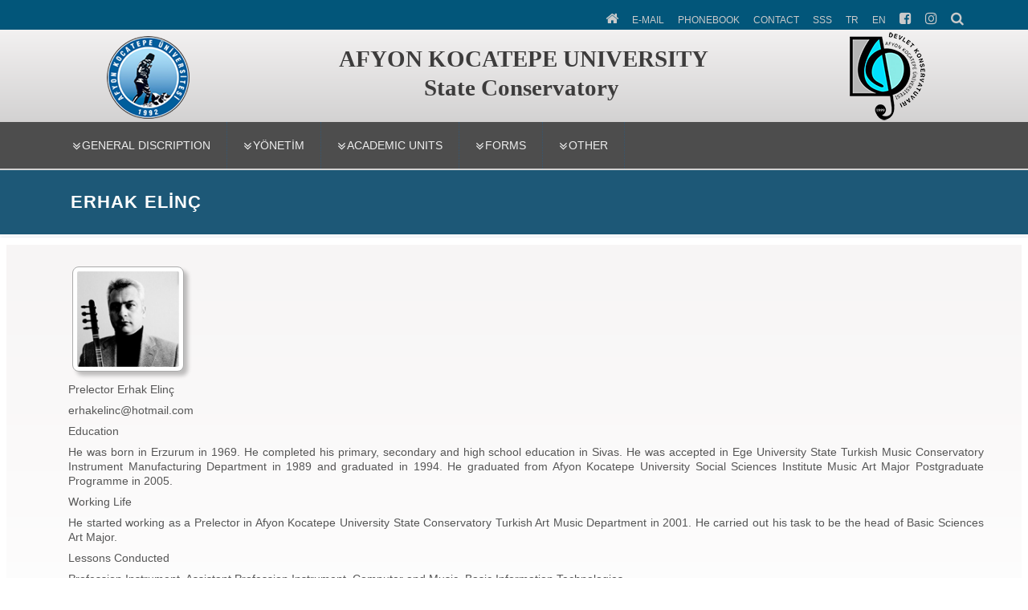

--- FILE ---
content_type: text/html; charset=UTF-8
request_url: https://konservatuvar.aku.edu.tr/en/erhak-elinc/
body_size: 8720
content:
<!DOCTYPE html>
<html lang="tr">
<head>
  <meta charset="utf-8">
  <meta http-equiv="X-UA-Compatible" content="IE=edge">
  <title>Erhak Elinç | Devlet Konservatuvarı</title>
  <meta content="width=device-width, initial-scale=1, maximum-scale=1, user-scalable=no" name="viewport">
  <link rel="stylesheet" href="https://konservatuvar.aku.edu.tr/wp-content/themes/akademiktema/css/akustyle.css" media="all" />
  <link rel="stylesheet" href="https://konservatuvar.aku.edu.tr/wp-content/themes/akademiktema/css/akustyle2.css" media="all" />
  <link rel="stylesheet" href="https://konservatuvar.aku.edu.tr/wp-content/themes/akademiktema/css/slider.css" media="all" />
  <script src="https://konservatuvar.aku.edu.tr/wp-content/themes/akademiktema/js/1.js"></script>
  <link rel="stylesheet" href="https://konservatuvar.aku.edu.tr/wp-content/themes/akademiktema/css/styleac.css"><!-- alt sayfalar sağ menu -->
  <!-- dıs ikon--><link rel="stylesheet"  href="https://konservatuvar.aku.edu.tr/wp-content/themes/akademiktema/css/lightslider.css"/>
  <!-- counter--> <link rel="stylesheet" href="https://konservatuvar.aku.edu.tr/wp-content/themes/akademiktema/css/style.css"> 
   <!-- search--> <link rel="stylesheet" href="https://konservatuvar.aku.edu.tr/wp-content/themes/akademiktema/search/style.css"> 
<!-- menu --> 
<link rel="stylesheet" href="https://konservatuvar.aku.edu.tr/wp-content/themes/akademiktema/css/menu.css">
<!-- <link rel='stylesheet' href='<php  echo $tema_yolu_url; ?>/css/menu2.css'> -->
<!-- <link href='<php  echo $tema_yolu_url; ?>/css/googlefont.css' rel='stylesheet' type='text/css'> -->
<link rel="stylesheet" href="https://konservatuvar.aku.edu.tr/wp-content/themes/akademiktema/css/font-awesome.min.css">
<!-- /menu --> 
<!-- mobil menu --> 
<link type="text/css" rel="stylesheet" href="https://konservatuvar.aku.edu.tr/wp-content/themes/akademiktema/css/jquery.mmenu.all.css" />
<link type="text/css" rel="stylesheet" href="https://konservatuvar.aku.edu.tr/wp-content/themes/akademiktema/css/mobilmenu.css" />
<!-- /mobil menu-->
<link rel="stylesheet" href="https://konservatuvar.aku.edu.tr/wp-content/themes/akademiktema/style.css" media="all" />
    <link rel="shortcut icon" href="https://konservatuvar.aku.edu.tr/wp-content/uploads/sites/126/2022/02/Konservatuvar-1x1-1.png"  />
<!-- <link rel="shortcut icon" href="<php  echo $tema_yolu_url; ?>/img/aku1.png"> -->
<link rel='dns-prefetch' href='//s.w.org' />
		<script type="text/javascript">
			window._wpemojiSettings = {"baseUrl":"https:\/\/s.w.org\/images\/core\/emoji\/13.0.0\/72x72\/","ext":".png","svgUrl":"https:\/\/s.w.org\/images\/core\/emoji\/13.0.0\/svg\/","svgExt":".svg","source":{"concatemoji":"https:\/\/konservatuvar.aku.edu.tr\/wp-includes\/js\/wp-emoji-release.min.js?ver=5.5.1"}};
			!function(e,a,t){var r,n,o,i,p=a.createElement("canvas"),s=p.getContext&&p.getContext("2d");function c(e,t){var a=String.fromCharCode;s.clearRect(0,0,p.width,p.height),s.fillText(a.apply(this,e),0,0);var r=p.toDataURL();return s.clearRect(0,0,p.width,p.height),s.fillText(a.apply(this,t),0,0),r===p.toDataURL()}function l(e){if(!s||!s.fillText)return!1;switch(s.textBaseline="top",s.font="600 32px Arial",e){case"flag":return!c([127987,65039,8205,9895,65039],[127987,65039,8203,9895,65039])&&(!c([55356,56826,55356,56819],[55356,56826,8203,55356,56819])&&!c([55356,57332,56128,56423,56128,56418,56128,56421,56128,56430,56128,56423,56128,56447],[55356,57332,8203,56128,56423,8203,56128,56418,8203,56128,56421,8203,56128,56430,8203,56128,56423,8203,56128,56447]));case"emoji":return!c([55357,56424,8205,55356,57212],[55357,56424,8203,55356,57212])}return!1}function d(e){var t=a.createElement("script");t.src=e,t.defer=t.type="text/javascript",a.getElementsByTagName("head")[0].appendChild(t)}for(i=Array("flag","emoji"),t.supports={everything:!0,everythingExceptFlag:!0},o=0;o<i.length;o++)t.supports[i[o]]=l(i[o]),t.supports.everything=t.supports.everything&&t.supports[i[o]],"flag"!==i[o]&&(t.supports.everythingExceptFlag=t.supports.everythingExceptFlag&&t.supports[i[o]]);t.supports.everythingExceptFlag=t.supports.everythingExceptFlag&&!t.supports.flag,t.DOMReady=!1,t.readyCallback=function(){t.DOMReady=!0},t.supports.everything||(n=function(){t.readyCallback()},a.addEventListener?(a.addEventListener("DOMContentLoaded",n,!1),e.addEventListener("load",n,!1)):(e.attachEvent("onload",n),a.attachEvent("onreadystatechange",function(){"complete"===a.readyState&&t.readyCallback()})),(r=t.source||{}).concatemoji?d(r.concatemoji):r.wpemoji&&r.twemoji&&(d(r.twemoji),d(r.wpemoji)))}(window,document,window._wpemojiSettings);
		</script>
		<style type="text/css">
img.wp-smiley,
img.emoji {
	display: inline !important;
	border: none !important;
	box-shadow: none !important;
	height: 1em !important;
	width: 1em !important;
	margin: 0 .07em !important;
	vertical-align: -0.1em !important;
	background: none !important;
	padding: 0 !important;
}
</style>
	<link rel='stylesheet' id='wp-block-library-css'  href='https://konservatuvar.aku.edu.tr/wp-includes/css/dist/block-library/style.min.css?ver=5.5.1' type='text/css' media='all' />
<link rel='stylesheet' id='jquery.lightbox.min.css-css'  href='https://konservatuvar.aku.edu.tr/wp-content/plugins/wp-jquery-lightbox/styles/lightbox.min.css?ver=1.4.8' type='text/css' media='all' />
<script type='text/javascript' src='https://konservatuvar.aku.edu.tr/wp-includes/js/jquery/jquery.js?ver=1.12.4-wp' id='jquery-core-js'></script>
<link rel="https://api.w.org/" href="https://konservatuvar.aku.edu.tr/en/wp-json/" /><link rel="alternate" type="application/json" href="https://konservatuvar.aku.edu.tr/en/wp-json/wp/v2/pages/199" /><link rel="canonical" href="https://konservatuvar.aku.edu.tr/en/erhak-elinc/" />
<link rel='shortlink' href='https://konservatuvar.aku.edu.tr/en/?p=199' />
<link rel="alternate" type="application/json+oembed" href="https://konservatuvar.aku.edu.tr/en/wp-json/oembed/1.0/embed?url=https%3A%2F%2Fkonservatuvar.aku.edu.tr%2Fen%2Ferhak-elinc%2F" />
<link rel="alternate" type="text/xml+oembed" href="https://konservatuvar.aku.edu.tr/en/wp-json/oembed/1.0/embed?url=https%3A%2F%2Fkonservatuvar.aku.edu.tr%2Fen%2Ferhak-elinc%2F&#038;format=xml" />
<!-- Analytics by WP-Statistics v12.6.13 - https://wp-statistics.com/ -->
<style type="text/css">
.qtranxs_flag_tr {background-image: url(https://konservatuvar.aku.edu.tr/wp-content/plugins/qtranslate-x/flags/tr.png); background-repeat: no-repeat;}
.qtranxs_flag_en {background-image: url(https://konservatuvar.aku.edu.tr/wp-content/plugins/qtranslate-x/flags/gb.png); background-repeat: no-repeat;}
</style>
<link hreflang="tr" href="https://konservatuvar.aku.edu.tr/tr/erhak-elinc/" rel="alternate" />
<link hreflang="en" href="https://konservatuvar.aku.edu.tr/en/erhak-elinc/" rel="alternate" />
<link hreflang="x-default" href="https://konservatuvar.aku.edu.tr/erhak-elinc/" rel="alternate" />
<meta name="generator" content="qTranslate-X 3.4.6.8" />
<link rel="icon" href="https://konservatuvar.aku.edu.tr/wp-content/uploads/sites/126/2020/02/Konservatuvar-1x1-150x150.png" sizes="32x32" />
<link rel="icon" href="https://konservatuvar.aku.edu.tr/wp-content/uploads/sites/126/2020/02/Konservatuvar-1x1.png" sizes="192x192" />
<link rel="apple-touch-icon" href="https://konservatuvar.aku.edu.tr/wp-content/uploads/sites/126/2020/02/Konservatuvar-1x1.png" />
<meta name="msapplication-TileImage" content="https://konservatuvar.aku.edu.tr/wp-content/uploads/sites/126/2020/02/Konservatuvar-1x1.png" />
</head>
 <body class="html front not-logged-in no-sidebars page-node page-node- page-node-1 node-type-landing-page domain-bond banner-mobile" >
<!-- Mobil Menu-->
<!-- navbar-header -->
<div class="navbar-header" style="background: linear-gradient(to top, #f1f1f1, #d0cfcf);">  
  <!-- Toggle navigation mobile navigation-->
     <a href="#hizlierisimmenu" class="navbar-toggle" style="font-size:10px;"><span class="sr-only">Toggle global navigation</span><i class="fa fa-list-alt" style="font-size:16px;  color:#f2efef"></i></a>
   <table width="90%" style="margin-left:10%">
        <tr>
            <td width="13%" align="left"><a href="https://aku.edu.tr" target="_blank" ><img style="position: relative; padding-left: 3px;" src="https://konservatuvar.aku.edu.tr/wp-content/themes/akademiktema/img/akumob.png"></a></td>
            <td width="87%" align="left"><p align="left"><span class="branding-title">AFYON KOCATEPE UNIVERSITY</span><br>
                <span class="branding-title">State Conservatory</span></p></td>
       </tr>
    </table>  
   <a href="#anamenu" class="navbar-toggle navbar-global-toggle"><span class="sr-only">Toggle global navigation</span><i class="fa fa-bars" style="font-size:16px; color:#f2efef"></i> </a>         
     <!-- /Toggle navigation mobile navigation -->
 </div><!--/ navbar-header -->
  
<!-- Mobil Ana Menu -->
<nav id="anamenu" style="background-color:#4d4d4d;color:#fff;">
	<ul>
		<li id="menu-item-777" class="menu-item menu-item-type-custom menu-item-object-custom menu-item-has-children menu-item-777"><a href="#">GENERAL DISCRIPTION</a>
<ul class="sub-menu">
	<li id="menu-item-1338" class="menu-item menu-item-type-post_type menu-item-object-page menu-item-1338"><a href="https://konservatuvar.aku.edu.tr/en/rektorun-mesaji/">Rektor’s Message</a></li>
	<li id="menu-item-852" class="menu-item menu-item-type-post_type menu-item-object-page menu-item-852"><a href="https://konservatuvar.aku.edu.tr/en/tarihce/">History</a></li>
	<li id="menu-item-775" class="menu-item menu-item-type-custom menu-item-object-custom menu-item-has-children menu-item-775"><a href="#">OUR MUSIC COMMUNITIES</a>
	<ul class="sub-menu">
		<li id="menu-item-843" class="menu-item menu-item-type-post_type menu-item-object-page menu-item-843"><a href="https://konservatuvar.aku.edu.tr/en/alimoglu-kocatepe-akademik-orkestrasi-ako/">ALİMOĞLU KOCATEPE ACADEMIC ORCHESTRA (AKO)</a></li>
		<li id="menu-item-840" class="menu-item menu-item-type-post_type menu-item-object-page menu-item-840"><a href="https://konservatuvar.aku.edu.tr/en/alimoglu-kocatepe-akademik-orkestra-yonergesi/">ALİMOĞLU KOCATEPE ACADEMIC ORCHESTRA DIRECTIVE</a></li>
		<li id="menu-item-841" class="menu-item menu-item-type-post_type menu-item-object-page menu-item-841"><a href="https://konservatuvar.aku.edu.tr/en/alimoglu-kocatepe-akademik-orkestra-teskilat-semasi/">ALİMOĞLU KOCATEPE ACADEMIC ORCHESTRA ORGANIZATION SCHEMA</a></li>
		<li id="menu-item-842" class="menu-item menu-item-type-post_type menu-item-object-page menu-item-842"><a href="https://konservatuvar.aku.edu.tr/en/alimoglu-kocatepe-akademik-orkestra-uyeleri/">ALİMOĞLU KOCATEPE ACADEMIC ORCHESTRA MEMBERS</a></li>
	</ul>
</li>
	<li id="menu-item-851" class="menu-item menu-item-type-post_type menu-item-object-page menu-item-851"><a href="https://konservatuvar.aku.edu.tr/en/mezunlarimizin-is-imkanlari/">Job Opportunities for Graduates</a></li>
	<li id="menu-item-847" class="menu-item menu-item-type-post_type menu-item-object-page menu-item-847"><a href="https://konservatuvar.aku.edu.tr/en/bunlari-biliyor-musunuz/">Do you know these?</a></li>
	<li id="menu-item-848" class="menu-item menu-item-type-post_type menu-item-object-page menu-item-848"><a href="https://konservatuvar.aku.edu.tr/en/ogretim-elemani-ve-ogrenci-sayilari/">Conservatory with Numbers</a></li>
</ul>
</li>
<li id="menu-item-2154" class="menu-item menu-item-type-custom menu-item-object-custom menu-item-has-children menu-item-2154"><a href="#">Yönetim</a>
<ul class="sub-menu">
	<li id="menu-item-846" class="menu-item menu-item-type-post_type menu-item-object-page menu-item-846"><a href="https://konservatuvar.aku.edu.tr/en/mudurun-mesaji/">Menager&#8217;s Message</a></li>
	<li id="menu-item-820" class="menu-item menu-item-type-post_type menu-item-object-page menu-item-820"><a href="https://konservatuvar.aku.edu.tr/en/konservatuvar-kurulu/">Committee of Conservatory</a></li>
	<li id="menu-item-821" class="menu-item menu-item-type-post_type menu-item-object-page menu-item-821"><a href="https://konservatuvar.aku.edu.tr/en/yonetim-kuruliu/">Committee of Management</a></li>
	<li id="menu-item-822" class="menu-item menu-item-type-post_type menu-item-object-page menu-item-822"><a href="https://konservatuvar.aku.edu.tr/en/mudur-yardimcilari-is-plani/">Bussiness Plan of Assistant Managers</a></li>
	<li id="menu-item-823" class="menu-item menu-item-type-post_type menu-item-object-page menu-item-823"><a href="https://konservatuvar.aku.edu.tr/en/idari-personel/">Administrative Personals</a></li>
</ul>
</li>
<li id="menu-item-755" class="menu-item menu-item-type-custom menu-item-object-custom menu-item-has-children menu-item-755"><a href="#">ACADEMIC UNITS</a>
<ul class="sub-menu">
	<li id="menu-item-779" class="menu-item menu-item-type-post_type menu-item-object-page menu-item-779"><a href="https://konservatuvar.aku.edu.tr/en/muzik-bolumu/">Music Department</a></li>
	<li id="menu-item-781" class="menu-item menu-item-type-post_type menu-item-object-page menu-item-781"><a href="https://konservatuvar.aku.edu.tr/en/turk-halk-muzigi-bolumu/">Turkish Folk Music Department</a></li>
	<li id="menu-item-780" class="menu-item menu-item-type-post_type menu-item-object-page menu-item-780"><a href="https://konservatuvar.aku.edu.tr/en/turk-sanat-muzigi-bolumu/">Turkish Art Music Department</a></li>
	<li id="menu-item-786" class="menu-item menu-item-type-post_type menu-item-object-page menu-item-786"><a href="https://konservatuvar.aku.edu.tr/en/sahne-sanatlari-bolumu/">Stage Arts Department</a></li>
	<li id="menu-item-833" class="menu-item menu-item-type-post_type menu-item-object-page menu-item-833"><a href="https://konservatuvar.aku.edu.tr/en/lisansustu-egitim/">Post Graduate</a></li>
</ul>
</li>
<li id="menu-item-766" class="menu-item menu-item-type-custom menu-item-object-custom menu-item-has-children menu-item-766"><a href="#">FORMS</a>
<ul class="sub-menu">
	<li id="menu-item-824" class="menu-item menu-item-type-post_type menu-item-object-page menu-item-824"><a href="https://konservatuvar.aku.edu.tr/en/akademik/">Academic</a></li>
	<li id="menu-item-825" class="menu-item menu-item-type-post_type menu-item-object-page menu-item-825"><a href="https://konservatuvar.aku.edu.tr/en/ogrenci/">Student</a></li>
</ul>
</li>
<li id="menu-item-769" class="menu-item menu-item-type-custom menu-item-object-custom menu-item-has-children menu-item-769"><a href="#">OTHER</a>
<ul class="sub-menu">
	<li id="menu-item-767" class="menu-item menu-item-type-custom menu-item-object-custom menu-item-has-children menu-item-767"><a href="#">USEFUL LINKS</a>
	<ul class="sub-menu">
		<li id="menu-item-826" class="menu-item menu-item-type-post_type menu-item-object-page menu-item-826"><a href="https://konservatuvar.aku.edu.tr/en/linkler/">Links</a></li>
		<li id="menu-item-827" class="menu-item menu-item-type-post_type menu-item-object-page menu-item-827"><a href="https://konservatuvar.aku.edu.tr/en/konservatuvarlar/">Conservatories</a></li>
		<li id="menu-item-828" class="menu-item menu-item-type-post_type menu-item-object-page menu-item-828"><a href="https://konservatuvar.aku.edu.tr/en/egitim-fakulteleri/">Faculties of Education</a></li>
		<li id="menu-item-829" class="menu-item menu-item-type-post_type menu-item-object-page menu-item-829"><a href="https://konservatuvar.aku.edu.tr/en/agsl-telefon-numaralari/">Telephone Numbers</a></li>
		<li id="menu-item-830" class="menu-item menu-item-type-post_type menu-item-object-page menu-item-830"><a href="https://konservatuvar.aku.edu.tr/en/agsl-web-siteleri/">Web Sites</a></li>
		<li id="menu-item-768" class="menu-item menu-item-type-custom menu-item-object-custom menu-item-768"><a href="http://www.yok.gov.tr">YÖK</a></li>
	</ul>
</li>
	<li id="menu-item-759" class="menu-item menu-item-type-custom menu-item-object-custom menu-item-has-children menu-item-759"><a href="#">Archive of Conservatory</a>
	<ul class="sub-menu">
		<li id="menu-item-764" class="menu-item menu-item-type-custom menu-item-object-custom menu-item-764"><a href="http://konservatuvar.aku.edu.tr/en/wp-content/uploads/sites/126/2015/12/cdlistesi.doc">List of CDs</a></li>
		<li id="menu-item-763" class="menu-item menu-item-type-custom menu-item-object-custom menu-item-763"><a href="http://konservatuvar.aku.edu.tr/en/wp-content/uploads/sites/126/2015/12/dvdlistesi.doc">List of DVDs</a></li>
		<li id="menu-item-762" class="menu-item menu-item-type-custom menu-item-object-custom menu-item-762"><a href="http://konservatuvar.aku.edu.tr/en/wp-content/uploads/sites/126/2015/12/kasetlistesi.doc">List of Tapes</a></li>
		<li id="menu-item-760" class="menu-item menu-item-type-custom menu-item-object-custom menu-item-760"><a href="http://konservatuvar.aku.edu.tr/en/wp-content/uploads/sites/126/2015/12/kitaplistesi.doc">List of Books</a></li>
		<li id="menu-item-761" class="menu-item menu-item-type-custom menu-item-object-custom menu-item-761"><a href="http://konservatuvar.aku.edu.tr/en/wp-content/uploads/sites/126/2015/12/vhslistesi.doc">List of VHSs</a></li>
		<li id="menu-item-831" class="menu-item menu-item-type-post_type menu-item-object-page menu-item-831"><a href="https://konservatuvar.aku.edu.tr/en/muzik-topluluklarimiz/">Our Music Communities</a></li>
	</ul>
</li>
	<li id="menu-item-876" class="menu-item menu-item-type-custom menu-item-object-custom menu-item-876"><a href="http://emba.aku.edu.tr">EMBA</a></li>
	<li id="menu-item-1033" class="menu-item menu-item-type-post_type menu-item-object-post menu-item-1033"><a href="https://konservatuvar.aku.edu.tr/en/2019/09/11/afis-logolari/">Logos of Poster</a></li>
</ul>
</li>
		
	</ul>
</nav>
<!-- /Mobil Ana Menu -->
<!-- MOBİL HIZLI ERİŞİM MENÜ -->
<nav id="hizlierisimmenu" style="background-color:#184361;color:#fff;">
	<ul class="menu nav menu-active menu-active-trail menu-leaf">
            <li><a href="https://konservatuvar.aku.edu.tr/en">HOME PAGE</a></li>
            <li><a href="https://posta.aku.edu.tr/">E-MAIL</a></li>
            <li><a target="_blank" href="https://rehber.aku.edu.tr/?b=26">PHONEBOOK</a></li>
                           <li><a href="https://konservatuvar.aku.edu.tr/en/iletisim">CONTACT</a></li>
            <li><a target="_blank" href="https://bys.aku.edu.tr/sss/" title="Sıkça Sorulan Sorular">SSS</a></li>
            <li><a href="http://konservatuvar.aku.edu.tr/tr">TR</a></li>            <li><a href="http://konservatuvar.aku.edu.tr/en">EN</a></li>            <li><a href="https://tr-tr.facebook.com/akukonservatuar/" target="_blank" title=""><i class="fa fa-facebook-square" style="font-size:24px;"></i></a></li>                                    <li><a href="https://www.instagram.com/aku.konservatuvar/" target="_blank" title=""><i class="fa fa-instagram" style="font-size:24px;"></i></a></li>            			</ul>
</nav>
<!-- /MOBİL HIZLI ERİŞİM MENÜ -->
<!-- /Mobil Menu-->

<!-- Header -->
<header id="navbar" class="navbar navbar-fixed-top navbar-default" style="background:linear-gradient(to top, #c3c2c2, #fdfbfb)"> 
<nav class="global-navigation">
<div class="container">
 <section id="block-system-main-menu" class="block block-system block-menu clearfix">
    <style type="text/css" media="screen">
        .ustmenuli {
            margin-top:-13px;
        }
        .ustmenuli ul li{
            line-height: 30px;
        }
    </style>
   <ul class="menu nav menu-active menu-active-trail menu-leaf">
     <li class="first leaf active"><a href="https://konservatuvar.aku.edu.tr/en" title="Ana Sayfa"><i class="fa fa-home" style="font-size:17px;"></i></a></li>
     <li><a href="https://posta.aku.edu.tr/" title="E-Posta">E-MAIL</a></li>
     <li><a target="_blank" href="https://rehber.aku.edu.tr/?b=26" title="Telefon Rehberi">PHONEBOOK</a></li>
                <li><a href="https://konservatuvar.aku.edu.tr/en/iletisim" title="İletişim">CONTACT</a></li>
      <li><a target="_blank" href="https://bys.aku.edu.tr/sss/" title="Sıkça Sorulan Sorular">SSS</a></li>
     <li><a href="http://konservatuvar.aku.edu.tr/tr" title="Türkçe">TR</a></li>     <li><a href="http://konservatuvar.aku.edu.tr/en" title="English">EN</a></li>     <li><a href="https://tr-tr.facebook.com/akukonservatuar/" target="_blank" title=""><i class="fa fa-facebook-square" style="font-size:17px;"></i></a></li>            <li><a href="https://www.instagram.com/aku.konservatuvar/" target="_blank" title=""><i class="fa fa-instagram" style="font-size:17px;"></i></a></li>         <li><a href="#search" target="_blank" title=""><i class="fa fa-search" style="font-size:17px;"></i></a></li>
      <div id="search">
          <button type="button" class="close">×</button>
          <form action="https://konservatuvar.aku.edu.tr/en" method="GET">  
              <input type="search" name="s" placeholder="Kelime giriniz..." required />
              <button type="submit" class="btn btn-success" >Ara</button>
          </form>
      </div>
   </ul>
 </section>
 </div>
 </nav>
 
 <div class="container">
 <div class="navbar-header" style="padding-top:45px; float:left;">
    <table width="90%" style="margin-left:5%">
        <tr>
            <td width="1.5%" align="left"><a href="https://aku.edu.tr" target="_blank" ><img style="position: relative;" src="https://konservatuvar.aku.edu.tr/wp-content/themes/akademiktema/img/aku1.png" width="115" height="118" alt="Afyon Kocatepe Üniversitesi Logo" title="Ana Sayfa'ya Dönüş"></a></td>
            <td width="96%" align="center"><p align="center"><span class="branding-title">AFYON KOCATEPE UNIVERSITY</span><br><span class="branding-title">State Conservatory</span><span class="branding-title" style="font-size:15px;line-height: 23px;color:#02567a;"><i></i></span></p></td>
            <td width="5%" align="right"><a href="https://konservatuvar.aku.edu.tr/en"><img style="position: relative;" src="https://konservatuvar.aku.edu.tr/wp-content/uploads/sites/126/2022/02/Konservatuvar-1x1-1.png"></a></td>
        </tr>
    </table>
 </div>
 <div style="float:right;"></div>
 </div>
 
<!-- Container -->
<div class="">
<!-- ANA MENU  -->
<div class="pcmenu" style="background-color:#4d4d4d;min-height:58px;">
	 <div class="container content" >	 
		<ul class="exo-menu">
        <li class="drop-down"><a href="#">GENERAL DISCRIPTION<i class="fa fa-angle-double-down" style="float:left"></i></a>
<ul class='drop-down-ul animated fadeIn'>
	<li class="flyout-right"><a href="https://konservatuvar.aku.edu.tr/en/rektorun-mesaji/">Rektor’s Message</a></li>	<li class="flyout-right"><a href="https://konservatuvar.aku.edu.tr/en/tarihce/">History</a></li>	<li class="flyout-right"><a href="#">OUR MUSIC COMMUNITIES</a>
	<ul class='animated fadeIn'>
		<li class="flyout-right"><a href="https://konservatuvar.aku.edu.tr/en/alimoglu-kocatepe-akademik-orkestrasi-ako/">ALİMOĞLU KOCATEPE ACADEMIC ORCHESTRA (AKO)</a></li>		<li class="flyout-right"><a href="https://konservatuvar.aku.edu.tr/en/alimoglu-kocatepe-akademik-orkestra-yonergesi/">ALİMOĞLU KOCATEPE ACADEMIC ORCHESTRA DIRECTIVE</a></li>		<li class="flyout-right"><a href="https://konservatuvar.aku.edu.tr/en/alimoglu-kocatepe-akademik-orkestra-teskilat-semasi/">ALİMOĞLU KOCATEPE ACADEMIC ORCHESTRA ORGANIZATION SCHEMA</a></li>		<li class="flyout-right"><a href="https://konservatuvar.aku.edu.tr/en/alimoglu-kocatepe-akademik-orkestra-uyeleri/">ALİMOĞLU KOCATEPE ACADEMIC ORCHESTRA MEMBERS</a></li>	</ul>
</li>	<li class="flyout-right"><a href="https://konservatuvar.aku.edu.tr/en/mezunlarimizin-is-imkanlari/">Job Opportunities for Graduates</a></li>	<li class="flyout-right"><a href="https://konservatuvar.aku.edu.tr/en/bunlari-biliyor-musunuz/">Do you know these?</a></li>	<li class="flyout-right"><a href="https://konservatuvar.aku.edu.tr/en/ogretim-elemani-ve-ogrenci-sayilari/">Conservatory with Numbers</a></li></ul>
</li><li class="drop-down"><a href="#">Yönetim<i class="fa fa-angle-double-down" style="float:left"></i></a>
<ul class='drop-down-ul animated fadeIn'>
	<li class="flyout-right"><a href="https://konservatuvar.aku.edu.tr/en/mudurun-mesaji/">Menager&#8217;s Message</a></li>	<li class="flyout-right"><a href="https://konservatuvar.aku.edu.tr/en/konservatuvar-kurulu/">Committee of Conservatory</a></li>	<li class="flyout-right"><a href="https://konservatuvar.aku.edu.tr/en/yonetim-kuruliu/">Committee of Management</a></li>	<li class="flyout-right"><a href="https://konservatuvar.aku.edu.tr/en/mudur-yardimcilari-is-plani/">Bussiness Plan of Assistant Managers</a></li>	<li class="flyout-right"><a href="https://konservatuvar.aku.edu.tr/en/idari-personel/">Administrative Personals</a></li></ul>
</li><li class="drop-down"><a href="#">ACADEMIC UNITS<i class="fa fa-angle-double-down" style="float:left"></i></a>
<ul class='drop-down-ul animated fadeIn'>
	<li class="flyout-right"><a href="https://konservatuvar.aku.edu.tr/en/muzik-bolumu/">Music Department</a></li>	<li class="flyout-right"><a href="https://konservatuvar.aku.edu.tr/en/turk-halk-muzigi-bolumu/">Turkish Folk Music Department</a></li>	<li class="flyout-right"><a href="https://konservatuvar.aku.edu.tr/en/turk-sanat-muzigi-bolumu/">Turkish Art Music Department</a></li>	<li class="flyout-right"><a href="https://konservatuvar.aku.edu.tr/en/sahne-sanatlari-bolumu/">Stage Arts Department</a></li>	<li class="flyout-right"><a href="https://konservatuvar.aku.edu.tr/en/lisansustu-egitim/">Post Graduate</a></li></ul>
</li><li class="drop-down"><a href="#">FORMS<i class="fa fa-angle-double-down" style="float:left"></i></a>
<ul class='drop-down-ul animated fadeIn'>
	<li class="flyout-right"><a href="https://konservatuvar.aku.edu.tr/en/akademik/">Academic</a></li>	<li class="flyout-right"><a href="https://konservatuvar.aku.edu.tr/en/ogrenci/">Student</a></li></ul>
</li><li class="drop-down"><a href="#">OTHER<i class="fa fa-angle-double-down" style="float:left"></i></a>
<ul class='drop-down-ul animated fadeIn'>
	<li class="flyout-right"><a href="#">USEFUL LINKS</a>
	<ul class='animated fadeIn'>
		<li class="flyout-right"><a href="https://konservatuvar.aku.edu.tr/en/linkler/">Links</a></li>		<li class="flyout-right"><a href="https://konservatuvar.aku.edu.tr/en/konservatuvarlar/">Conservatories</a></li>		<li class="flyout-right"><a href="https://konservatuvar.aku.edu.tr/en/egitim-fakulteleri/">Faculties of Education</a></li>		<li class="flyout-right"><a href="https://konservatuvar.aku.edu.tr/en/agsl-telefon-numaralari/">Telephone Numbers</a></li>		<li class="flyout-right"><a href="https://konservatuvar.aku.edu.tr/en/agsl-web-siteleri/">Web Sites</a></li>		<li class="flyout-right"><a href="http://www.yok.gov.tr">YÖK</a></li>	</ul>
</li>	<li class="flyout-right"><a href="#">Archive of Conservatory</a>
	<ul class='animated fadeIn'>
		<li class="flyout-right"><a href="http://konservatuvar.aku.edu.tr/en/wp-content/uploads/sites/126/2015/12/cdlistesi.doc">List of CDs</a></li>		<li class="flyout-right"><a href="http://konservatuvar.aku.edu.tr/en/wp-content/uploads/sites/126/2015/12/dvdlistesi.doc">List of DVDs</a></li>		<li class="flyout-right"><a href="http://konservatuvar.aku.edu.tr/en/wp-content/uploads/sites/126/2015/12/kasetlistesi.doc">List of Tapes</a></li>		<li class="flyout-right"><a href="http://konservatuvar.aku.edu.tr/en/wp-content/uploads/sites/126/2015/12/kitaplistesi.doc">List of Books</a></li>		<li class="flyout-right"><a href="http://konservatuvar.aku.edu.tr/en/wp-content/uploads/sites/126/2015/12/vhslistesi.doc">List of VHSs</a></li>		<li class="flyout-right"><a href="https://konservatuvar.aku.edu.tr/en/muzik-topluluklarimiz/">Our Music Communities</a></li>	</ul>
</li>	<li class="flyout-right"><a href="http://emba.aku.edu.tr">EMBA</a></li>	<li class="flyout-right"><a href="https://konservatuvar.aku.edu.tr/en/2019/09/11/afis-logolari/">Logos of Poster</a></li></ul>
</li>	</ul>	 
	 
	 </div>
  </div>
 <!-- /ANA MENU son -->
</div><!-- /Container -->
</header><!-- /Header -->
<main class="node node-page with-banner view-mode-full main-container layout-left"> 
<!-- Header -->
<header class="content-header">
<!-- Container -->
<div class="container" >

<div class="field field-name-title field-type-ds field-label-hidden banner" data-banner-id="455">
<div class="searchbox-container" data-search="program">
<div class="searchbox-outer">
<div class="searchbox-inner">
<span class="searchbox-placeholder"><h1 class="page-title">Erhak Elinç</h1> </span>
</div>
</div>
</div>
</div>


</div><!-- /Container -->
</header><!-- /Header -->

<section class="section" id="partner4">
<div class="container">
<article>
<section class="section" style="padding-bottom:20px;display: none;">
<div><ol class="breadcrumb">
<li class="active" style="font-size:20px; font-weight:700;"></li>
</ol>
</div>
</section>
<br>
<section class="section" id="section-960">
<div class="text-block">
<p style="text-align: justify"><a href="http://konservatuvar.aku.edu.tr/wp-content/uploads/sites/126/2015/12/eelinc.jpg" rel="lightbox[199]"><img loading="lazy" class="size-full wp-image-236" src="http://konservatuvar.aku.edu.tr/wp-content/uploads/sites/126/2015/12/eelinc.jpg" alt="eelinc" width="139" height="130" /></a></p>
<p style="text-align: justify">Prelector Erhak Elinç</p>
<p style="text-align: justify">erhakelinc@hotmail.com</p>
<p style="text-align: justify">Education</p>
<p style="text-align: justify">He was born in Erzurum in 1969. He completed his primary, secondary and high school education in Sivas. He was accepted in Ege University State Turkish Music Conservatory Instrument Manufacturing Department in 1989 and graduated in 1994. He graduated from Afyon Kocatepe University Social Sciences Institute Music Art Major Postgraduate Programme in 2005.</p>
<p style="text-align: justify">Working Life</p>
<p style="text-align: justify">He started working as a Prelector in Afyon Kocatepe University State Conservatory Turkish Art Music Department in 2001. He carried out his task to be the head of Basic Sciences Art Major.</p>
<p style="text-align: justify">Lessons Conducted</p>
<p style="text-align: justify">Profession Instrument, Assistant Profession Instrument, Computer and Music, Basic Information Technologies.</p>
<p style="text-align: justify">Concerts</p>
<p style="text-align: justify">He participated in concerts organized by the department he is working and in national and international concerts as a tambour virtuoso.</p>
</div>
</section>

<div class="sayfa_altbilgi" style="padding: 10px;margin: 0;">
        <span style="display: none;"><i class="fa fa-calendar"></i> 21 December 2015, Monday</span> <span style="float: right;"><i class="fa fa-eye"></i> 2649 kez görüntülendi</span>
    </div>
</article>

</div>
</section>
</main> 
<!-- FOOTERRRRR -->  

<footer class="footer" >
<div class="footer-nav">
<div class="container">
<div class="row"> 
<style type="text/css" media="screen">
   section ul{
    line-height: 24px;
   } 
</style>

<section id="block-menu-menu-quick-links" class="block block-menu clearfix">
<h2 class="block-title">ACADEMIC LIFE</h2>
<ul class="menu" style="line-height:24px">
            <li class="leaf"><a target="_blank" href="http://yos.aku.edu.tr/">AKU International Students Coordinatorship</a></li>
        <li class="leaf"><a target="_blank" href="http://iro.aku.edu.tr/">International Relations Office</a></li>
        <li class="leaf"><a target="_blank" href="https://obs.aku.edu.tr">Student Information System</a></li>
        <li class="leaf"><a target="_blank" href="https://obs.aku.edu.tr/oibs/bologna/index.aspx?lang=en">Bologna Information System</a></li>
        <li class="leaf"><a target="_blank" href="https://uluslararasi.yok.gov.tr/en/internationalisation/bologna">Bologna Process</a></li>
    </ul>
</section>

<section id="block-menu-menu-quick-links" class="block block-menu clearfix">
<h2 class="block-title">LINKS</h2>
<ul class="menu" style="line-height:24px">
    <div class="menu-alt-menu-container"><ul id="menu-alt-menu" class="menu"><li id="menu-item-845" class="menu-item menu-item-type-post_type menu-item-object-page menu-item-845"><a href="https://konservatuvar.aku.edu.tr/en/bunlari-biliyor-musunuz/">BUNLARI BİLİYOR MUSUNUZ?</a></li>
<li id="menu-item-776" class="menu-item menu-item-type-custom menu-item-object-custom menu-item-776"><a href="http://konservatuvar.aku.edu.tr/wp-content/uploads/sites/7/2017/09/meslektaşlarımıza.pdf">GENEL ETKİNLİKLERİMİZ</a></li>
<li id="menu-item-844" class="menu-item menu-item-type-post_type menu-item-object-page menu-item-844"><a href="https://konservatuvar.aku.edu.tr/en/ogretim-elemani-ve-ogrenci-sayilari/">SAYILARLA KONSERVATUVARIMIZ</a></li>
</ul></div></ul>
</section>

<section id="block-menu-menu-quick-links" class="block block-menu clearfix">
<h2 class="block-title">CONTACT</h2>
<ul class="menu" style="line-height:24px">
    			<div class="textwidget"><div class="textwidget">
<p>Afyon Kocatepe Üniversitesi, Ahmet Necdet Sezer Kampüsü, Gazlıgöl Yolu, 03200 AFYONKARAHİSAR</p>
<p><strong>Tel:</strong> +90 272 218 26 29</p>
<p><strong>Fax: </strong>+90 272 216 33 07</p>
<p><strong>E-mail: </strong><a href="mailto:konservatuvar@aku.edu.tr">konservatuvar@aku.edu.tr</a></p>
</div>
</div>
		</ul>
<div class="social" style="margin-top:10px; text-align:left">
<ol>
<li><a href="https://tr-tr.facebook.com/akukonservatuar/" target="_blank" title="Facebook"><i class="fa fa-facebook-square" style="font-size:33px;"></i></a></li><li><a href="https://www.instagram.com/aku.konservatuvar/" target="_blank" title="İnstagram"><i class="fa fa-instagram" style="font-size:33px; padding-left:20px"></i></a></li></ol>
</div>
</section>

</div>
</div>
</div>


<div class="footer-cricos" >
<div class="container"> 
<section id="block-block-1" class="block block-block block-cricos clearfix">  
<span class="nowrap">© 2019 <a href="https://aku.edu.tr">Afyon Kocatepe Üniversitesi</a> | <a href="https://bim.aku.edu.tr">Bilgi İşlem Daire Başkanlığı</a></span>
</section>
</div>
</div>
 
</footer>
<!-- /FOOTERRRRR -->
<!-- menu js --> 
<script src='https://konservatuvar.aku.edu.tr/wp-content/themes/akademiktema/js/jquery.min.js'></script>
<!-- search--><script  src="https://konservatuvar.aku.edu.tr/wp-content/themes/akademiktema/search/script.js"></script>
<script src="https://konservatuvar.aku.edu.tr/wp-content/themes/akademiktema/js/lightslider.js"></script> 
<script  src="https://konservatuvar.aku.edu.tr/wp-content/themes/akademiktema/css/script.js"></script>
    <script>
    	 $(document).ready(function() {
			$("#content-slider").lightSlider({
                loop:true,
                keyPress:true
            });
            $('#image-gallery').lightSlider({
                gallery:true,
                item:1,
                thumbItem:9,
                slideMargin: 0,
                speed:500,
                auto:true,
                loop:true,
                onSliderLoad: function() {
                    $('#image-gallery').removeClass('cS-hidden');
                }  
            });
		});
    </script>

<script  src="https://konservatuvar.aku.edu.tr/wp-content/themes/akademiktema/js/script.js"></script>
<script src="https://konservatuvar.aku.edu.tr/wp-content/themes/akademiktema/js/menu.js"></script>
<!-- /menu js -->

<!-- mobil menu js --> 
<script type="text/javascript" src="https://konservatuvar.aku.edu.tr/wp-content/themes/akademiktema/js/jquery.mmenu.min.all.js"></script>
<script type="text/javascript">
			$(function() {
				$('nav#anamenu').mmenu();
				$('nav#hizlierisimmenu').mmenu();
			});
</script> 
<!-- mobil menu js --> 
 <!-- slider js -->
<script src="https://konservatuvar.aku.edu.tr/wp-content/themes/akademiktema/js/jssor.slider.min.js" type="text/javascript"></script> 
<script type="text/javascript">
        jssor_1_slider_init = function() {

            var jssor_1_options = {
              $AutoPlay: 1,
              $Idle: 2000,
              $ArrowNavigatorOptions: {
                $Class: $JssorArrowNavigator$
              },
              $BulletNavigatorOptions: {
                $Class: $JssorBulletNavigator$
              }
            };

            var jssor_1_slider = new $JssorSlider$("jssor_1", jssor_1_options);

            /*#region responsive code begin*/

            var MAX_WIDTH = 1120;

            function ScaleSlider() {
                var containerElement = jssor_1_slider.$Elmt.parentNode;
                var containerWidth = containerElement.clientWidth;

                if (containerWidth) {

                    var expectedWidth = Math.min(MAX_WIDTH || containerWidth, containerWidth);

                    jssor_1_slider.$ScaleWidth(expectedWidth);
                }
                else {
                    window.setTimeout(ScaleSlider, 30);
                }
            }

            ScaleSlider();

            $Jssor$.$AddEvent(window, "load", ScaleSlider);
            $Jssor$.$AddEvent(window, "resize", ScaleSlider);
            $Jssor$.$AddEvent(window, "orientationchange", ScaleSlider);
            /*#endregion responsive code end*/
        };
		jssor_1_slider_init();
    </script>
    <!-- /slider js -->
 <script  src="https://konservatuvar.aku.edu.tr/wp-content/themes/akademiktema/js/scriptac.js"></script><!-- alt sayfalar sağ menu -->
<!-- mymodal popup -->
<script type="text/javascript">
    var modalpopup = document.getElementById("mymodal");
    var spanclose = document.getElementsByClassName("modalpopup-close")[0];
    if(typeof spanclose != "undefined"){
        spanclose.onclick = function(){
            modalpopup.style.display = "none";
            modalpopup.innerHTML = "";
        }
    }
    window.onclick = function(event){
        if (event.target == modalpopup) {
            modalpopup.style.display = "none";
            modalpopup.innerHTML = "";
        }
    }
</script>
<!-- /mymodal popup -->
 <script type='text/javascript' src='https://konservatuvar.aku.edu.tr/wp-content/plugins/wp-jquery-lightbox/jquery.touchwipe.min.js?ver=1.4.8' id='wp-jquery-lightbox-swipe-js'></script>
<script type='text/javascript' id='wp-jquery-lightbox-js-extra'>
/* <![CDATA[ */
var JQLBSettings = {"showTitle":"1","showCaption":"1","showNumbers":"1","fitToScreen":"1","resizeSpeed":"400","showDownload":"1","navbarOnTop":"1","marginSize":"0","slideshowSpeed":"4000","prevLinkTitle":"previous image","nextLinkTitle":"next image","closeTitle":"close image gallery","image":"Image ","of":" of ","download":"Download","pause":"(pause slideshow)","play":"(play slideshow)"};
/* ]]> */
</script>
<script type='text/javascript' src='https://konservatuvar.aku.edu.tr/wp-content/plugins/wp-jquery-lightbox/jquery.lightbox.min.js?ver=1.4.8' id='wp-jquery-lightbox-js'></script>
<script type='text/javascript' src='https://konservatuvar.aku.edu.tr/wp-includes/js/wp-embed.min.js?ver=5.5.1' id='wp-embed-js'></script>
    
</body>
</html>
<script>
$(document).ready(function(){
    $(".text-block table").addClass("table table-bordered table-condensed table-hover table-striped");
});
</script>
